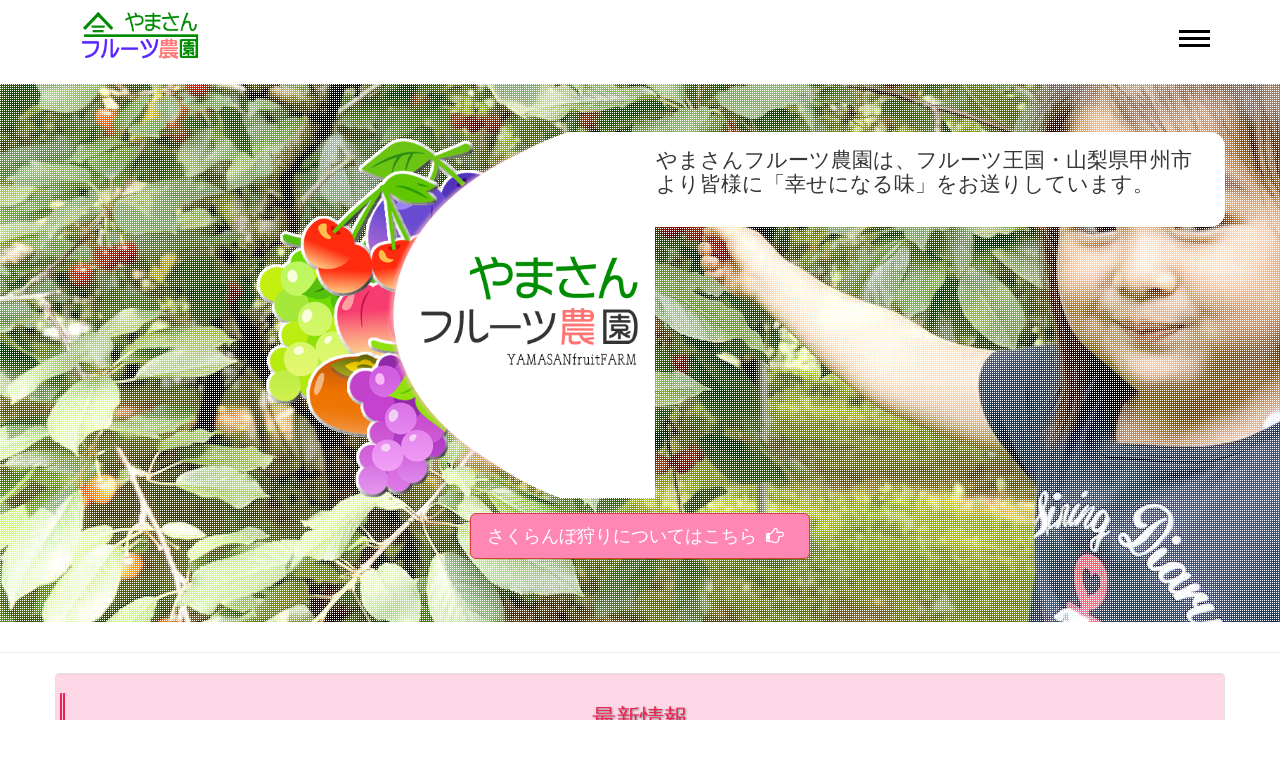

--- FILE ---
content_type: text/html
request_url: https://yamasan-fruit.jp/
body_size: 12966
content:
<!DOCTYPE html>
<html lang="jp">
<head>
<meta charset="utf-8">
<meta http-equiv="X-UA-Compatible" content="IE=edge">
<meta name="viewport" content="width=device-width, initial-scale=1">
<!-- Description, Keywords and Author -->
        <meta name="description" content="やまさんフルーツ農園は、果物王国山梨県甲州市から、サクランボを始め、季節の果物を皆様にお届けしています">
        <meta name="author" content="izayoi">
        <meta name="keywords" content="さくらんぼ,サクランボ,桜桃,山梨,塩山,農園,サクランボ狩り,さくらんぼ狩り,葡萄,宅配,通販,プラム,すもも,太陽,ピオーネ,格安,サービス,東京,近郊,マスカット,デラウェア,手軽,神奈川,山形,">
<title>やまさんフルーツ農園</title>
<link rel="shortcut icon" href="images/favicon.png" type="image/x-icon">
<!-- Bootstrap -->
<link rel="stylesheet" href="css/bootstrap.min.css">
<!-- font-awesome -->
        <link href="css/font-awesome.min.css" rel="stylesheet" type="text/css">
<!-- style0 -->
<!-- style -->
	<link href="css/animate.css" rel="stylesheet" type="text/css">
    <link href="css/jquery.fancybox.css" rel="stylesheet" type="text/css">
    <link href="css/mystyle.css" rel="stylesheet" type="text/css">
<!-- style4 -->
<!-- style5 -->
<!-- HTML5 shim and Respond.js for IE8 support of HTML5 elements and media queries -->
<!-- WARNING: Respond.js doesn't work if you view the page via file:// -->
<!--[if lt IE 9]>
      <script src="https://oss.maxcdn.com/html5shiv/3.7.2/html5shiv.min.js"></script>
      <script src="https://oss.maxcdn.com/respond/1.4.2/respond.min.js"></script>
    <![endif]-->
</head>

<body id="wrap">
<!-- header -->
   	<header role="header">
            	<div class="container">
<!-- logo -->
                    	<div class="logo">
                       	<a href="index.html" title="やまさんフルーツ農園"><img src="images/logo.png" width="120" height="50" alt="やまさんフルーツ農園"/></a>
                        </div>
<!-- nav -->
                    <nav role="header-nav" class="navy">
                        <ul>
                            <li class="nav-active"><a href="cherry.html" title="さくらんぼ狩り">さくらんぼ狩り</a></li>
                            <li><a href="fruits.html" title="産地直送通信販売">産地直送通販</a></li>
                            <li><a href="access.html" title="アクセス">アクセス</a></li>
                        </ul>
                    </nav>
                    <nav>&nbsp;</nav>
                </div>
            </header>
<section>
  <div class="jumbotron top01">
   <div class="overlay">
    <div class="container">
      <div class="row">
       <div class="col-lg-6 col-md-6 col-sm-6 col-xs-8 title"><img class="img-responsive pull-right" src="images/maintitle01.png" width="569" height="520" alt=""/>
		  </div>
       <div class="col-lg-6 col-md-6 col-sm-6 col-xs-12 overlay2">
              <p>やまさんフルーツ農園は、フルーツ王国・山梨県甲州市より皆様に「幸せになる味」をお送りしています。</p>
		  </div>
       <div class="col-xs-12 text-center">
       <a class="btn btn-lg btn-danger btn-effect wow bounceInDown" href="cherry.html" target="_self" role="button">さくらんぼ狩りについてはこちら<i class="fa fa-hand-o-right" aria-hidden="true"></i></a>
		  </div>
      </div>
    </div>
  </div>
</div>
	
</section>
<hr>
<section>
  <div class="container well news">
    <div class="row">
      <div class="col-lg-12 col-md-12 col-sm-12 col-xs-12 text-center text-danger text-cherry">
		  <h3>最新情報</h3>
		</div>
      <div class="col-lg-4 col-md-4 col-sm-6 col-xs-12">
        <div class="media">
          <div class="media-body">
            <h3 class="media-heading"><i class="fa fa-check" aria-hidden="true"></i>さくらんぼ狩り受付</h3>
<!--変更-->
			  <p class="text-cherry">2024年のさくらんぼ狩りは、不作のため、昨年に続きやむなく<b>中止</b>とさせて頂きます。<br>
			  	ご了承頂きますようお願い致します。</p>
          </div>
<!--変更-->
            <a class="btn btn-success btn-effect pull-right" href="cherry.html" target="_self" role="button"><i class="fa fa-heart" aria-hidden="true"></i><del>さくらんぼ狩り</del></a>
        </div>
      </div>
      <div class="col-lg-4 col-md-4 col-sm-6 col-xs-12">
        <div class="media">
          <div class="media-body">
            <h3 class="media-heading"><i class="fa fa-check" aria-hidden="true"></i>ブログ</h3>
            樹木の生育状況など、折々のことを記しています。是非、ご覧下さい。</div>
            <a class="btn btn-success btn-effect pull-right" href="http://yamasan-fruit.sblo.jp/" target="_blank" role="button"><i class="fa fa-link" aria-hidden="true"></i>やまさんブログ</a>
        </div>
      </div>
      <div class="col-lg-4 col-md-4 col-sm-6 col-xs-12">
        <div class="media">
          <div class="media-body">
            <h3 class="media-heading"><i class="fa fa-check" aria-hidden="true"></i>潮田玲子さん</h3>
            先日、元バトミントン選手潮田玲子さんがさくらんぼ狩りに来場されました。</div>
            <a class="btn btn-success btn-effect pull-right fancybox" title="元バトミントン選手潮田玲子さんと" alt="" data-fancybox-group="shot" href="images/pic/large/shioda.jpg" role="button"><i class="fa fa-camera" aria-hidden="true"></i>記念撮影</a>
        </div>
      </div>
<!--      <div class="col-lg-4 col-md-4 col-sm-6 col-xs-12">
        <div class="media">
          <div class="media-body">
            <h3 class="media-heading"><i class="fa fa-check" aria-hidden="true"></i>リニューアル</h3>
            ウェブページをリニューアルしました。これからも宜しくお願い致します。（2017/06/17）</div>
        </div>
      </div>-->
    </div>
  </div>
</section>
<hr>
<section>
  <div class="container">
    <div class="row spacebottom">
      <div class="col-lg-4 col-md-4 col-sm-6 col-xs-5 wow fadeInLeft">
		  <a href="cherry.html" target="_self"><img class="img-responsive img-thumbnail img-circle" src="images/main_01.jpg" alt=""></a></div>
      <div class="col-lg-8 col-md-8 col-sm-6 col-xs-7 wow fadeInRight">
            <h2 class="text-danger text-cherry"><i class="fa fa-heart" aria-hidden="true"></i>さくらんぼ狩り</h2>
		  <p>都心から2時間ほどこれるさくらんぼ狩り。自分の手で美味しそうなさくらんぼを自由にもぎとって「幸せの味」を是非味わって下さい。</p>
		  <a class="btn btn-block btn-lg btn-success btn-effect wow swing animation-btn" href="cherry.html" target="_self" role="button"><del>詳しくはこちら</del><i class="fa fa-hand-o-right" aria-hidden="true"></i></a>
		      </div>
    </div>
    <div class="row spacebottom">
      <div class="col-lg-4 col-md-4 col-sm-6 col-xs-5 wow fadeInLeft">
		  <a href="fruits.html" target="_self"><img class="img-responsive img-thumbnail img-circle" src="images/main_02.jpg" alt=""></a></div>
      <div class="col-lg-8 col-md-8 col-sm-6 col-xs-7 wow fadeInRight">
            <h2 class="text-danger text-fruits"><i class="fa fa-shopping-basket" aria-hidden="true"></i>産地直送通信販売</h2>
		  <p>やまさんフルーツ農園では、産地ならではの低価格と鮮度で季節の果物を皆様のお手元にお届けしています。</p>
		  <a class="btn btn-block btn-lg btn-success btn-effect wow swing animation-btn" href="fruits.html" target="_self" role="button">詳しくはこちら<i class="fa fa-hand-o-right" aria-hidden="true"></i></a>

      </div>
    </div>
    <div class="row spacebottom">
		<div class="col-lg-4 col-md-4 col-sm-6 col-xs-5 wow fadeInLeft"><a href="access.html" target="_self"><img class="img-responsive img-thumbnail img-circle" src="images/main_03.png" alt=""></a></div>
      <div class="col-lg-8 col-md-8 col-sm-6 col-xs-7 wow fadeInRight">
            <h2 class="text-danger text-access"><i class="fa fa-car" aria-hidden="true"></i>アクセス</h2>
		  <p>やまさんフルーツ農園は、山梨県甲州市にあります。塩山でも有数の大きさを誇る果物畑を毎日手入れしています。</p>
		  <a class="btn btn-block btn-lg btn-success btn-effect wow swing animation-btn" href="access.html" target="_self" role="button">詳しくはこちら<i class="fa fa-hand-o-right" aria-hidden="true"></i></a>
     
      </div>
    </div>
  </div>
</section>
<hr>
 <section class="gray">
  <div class="container">
    <div class="row">
      <div class="col-lg-12 text-center">
        <h2>お気軽にご連絡下さい</h2>
	  </div>
		<div class="col-lg-4 col-md-4 col-sm-6 col-xs-12 text-center"><a class="fancybox" title="ご連絡お待ちしています" alt="" data-fancybox-group="shot" href="images/pic/large/shot.jpg"><img class="img-thumbnail img-responsive img-circle" src="images/pic/shot.jpg" width="200" height="150" alt=""/></a>
		  </div>
      <div class="col-lg-8 col-md-8 col-sm-6 col-xs-12">
      <p>やまさんフルーツ農園では、さくらんぼ狩りだけでなく季節の果物も産地より直送しています。<br>
下記までお気軽にご連絡下さい。</p>
	  </div>
      <div class="col-lg-8 col-md-8 col-sm-12 col-xs-12 text-center">  
<a class="btn btn-lg btn-success btn-effect wow swing" href="access.html#mailform" target="_self" role="button"><i class="fa fa-envelope-o" aria-hidden="true"></i>メールフォーム</a>
	  <a class="btn btn-lg btn-success btn-effect wow swing"  href="tel:0553332745" role="button"><i class="fa fa-volume-control-phone" aria-hidden="true"></i>0553-33-2745</a>
      </div>
    </div>
  </div>
</section>
<hr>
<div class="section well footer2">
    <div class="container">
   	  <div class="row">
        <div class="col-lg-12 col-md-12 col-sm-12 col-xs-12">
          <address class="text-center">
  <strong>やまさんフルーツ農園</strong><br>
  山梨県甲州市塩山下萩原1838-1<br>
  <i class="fa fa-volume-control-phone" aria-hidden="true"></i>0553-33-2745
		</address>
		</div>
		<div class="col-lg-4 col-md-4 col-sm-4 col-xs-6 footer-nav wow fadeIn" data-wow-duration="2s">
		<a href="cherry.html" target="_self"><i class="fa fa-heart" aria-hidden="true"></i>さくらんぼ狩り</a>	
		<ul>
			<li><a href="cherry.html#cherry" target="_self">さくらんぼ狩りについて</a></li>
			<li><a href="cherry.html#ryokin" target="_self">料金</a></li>
			<li><a href="cherry.html#yoyaku" target="_self">予約</a></li>
			<li><a href="cherry.html#qanda" target="_self">良くある質問</a></li>
		</ul>
		</div>
		<div class="col-lg-4 col-md-4 col-sm-4 col-xs-6 footer-nav wow fadeIn" data-wow-duration="3s">
			<a href="fruits.html" target="_self"><i class="fa fa-shopping-basket" aria-hidden="true"></i>産地直送（通信販売）</a>
		<ul>
			<li><a href="fruits.html#shop" target="_self">通信販売</a></li>
			<li><a href="fruits.html#cherry" target="_self">さくらんぼ</a></li>
			<li><a href="fruits.html#grape" target="_self">ブドウ</a></li>
			<li><a href="fruits.html#plum" target="_self">すもも(太陽)</a></li>
			<li><a href="fruits.html#persimmon" target="_self">ころ柿</a></li>
		</ul>
		</div>
		<div class="col-lg-4 col-md-4 col-sm-4 col-xs-6 footer-nav wow fadeIn" data-wow-duration="4s">
			<a href="access.html" target="_self"><i class="fa fa-car" aria-hidden="true"></i>アクセス</a>
		<ul>
			<li><a href="access.html#access" target="_self">住所・電話番号</a></li>
			<li><a href="access.html#map" target="_self">地図</a></li>
			<li><a href="access.html#link" target="_self">リンク集</a></li>
			<li><a href="access.html#mailform" target="_self">メールフォーム</a></li>

		</ul>
		</div>

	</div>
</div>
</div>

 <footer>
  <div class="container">
    <div class="row">
      <div class="col-xs-12 copylight">
        <p><em class="fa fa-copyright"></em> YAMASANfruitsfarm All rights reserved.</p>
      </div>
    </div>
  </div>
</footer>
 <!-- ここからTOPに戻るボタン -->
<p id="page-top"><a href="#wrap">▲TOP</a></p>
<!-- jQuery (necessary for Bootstrap's JavaScript plugins) --> 
<script src="js/jquery-1.11.3.min.js"></script>
<!-- Include all compiled plugins (below), or include individual files as needed --> 
<script src="js/bootstrap.js"></script>
<script src="js/wow.min.js" type="text/javascript"></script>
<script src="js/nav.js" type="text/javascript"></script>
<!-- fancy --> 
<script src="js/jquery-1.10.2.min.js"></script>
<script src="js/fancybox/jquery.fancybox.pack.js"></script>
<script src="js/mycustom.js" type="text/javascript"></script>
<script type="text/javascript">
    $(document).ready(function() {
        $('.fancybox').fancybox();
    });
</script>
<!-- scripts05 -->
</body>
</html>

--- FILE ---
content_type: text/css
request_url: https://yamasan-fruit.jp/css/mystyle.css
body_size: 10889
content:
/*===== all ===*/
html {
	-ms-text-size-adjust: 100%;
	-webkit-text-size-adjust: 100%;
	padding-bottom: 0px;
	margin-top: 0px;
}
body {
	background-color: #fff;
	font-family: "游ゴシック体", "Yu Gothic", YuGothic, "ヒラギノ角ゴ Pro", "Hiragino Kaku Gothic Pro", "メイリオ", "Meiryo", sans-serif;
	line-height: 1.5em;
	font-size: 16px;
	color: #373737;
}
*, *:before, *:after {
	-webkit-box-sizing: border-box;
	-moz-box-sizing: border-box;
	box-sizing: border-box;
}
html, body, div, span, object, iframe, h1, h2, h3, h4, h5, h6, p, blockquote, pre, abbr, address, cite, code, del, dfn, em, img, ins, kbd, q, samp, small, strong, sub, sup, var, b, i, dl, dt, dd, ol, ul, li, fieldset, form, label, legend, table, caption, tbody, tfoot, thead, tr, th, td, article, aside, canvas, details, figcaption, figure, footer, header, hgroup, menu, nav, section, summary, time, mark, audio, video, input, main {
	-webkit-box-sizing: border-box;
	-moz-box-sizing: border-box;
	box-sizing: border-box;
	margin: 0;
	padding: 0;
	vertical-align: baseline;
	border: 0;
	outline: 0;
}
article, aside, details, figcaption, figure, footer, header, hgroup, menu, nav, section, img, main {
	display: block
}
/*link*/
a {
	/*	padding: 0 .3em;*/
	background-image: linear-gradient(to right, rgba(0,0,0,0) 50%, rgba(92,184,92,1.00) 50%);
	background-position: 0 0;
	background-size: 200% auto;
	transition: .3s;
	color: rgba(55,55,55,1.00);	
}
a:hover {
	background-position: -100% 0;
	color: #fff;
	text-decoration: none;
}

/* Sweep To Right */
.btn-effect {
	vertical-align: middle;
	box-shadow: 0 0 1px rgba(0, 0, 0, 0);
	position: relative;
	display: inline-block;

	-webkit-transform: translateZ(0);
	   -moz-transform: translateZ(0);
		-ms-transform: translateZ(0);
		 -o-transform: translateZ(0);
			transform: translateZ(0);
		  
	-webkit-backface-visibility: hidden;
	   -moz-backface-visibility: hidden;
			backface-visibility: hidden;
		  
	-webkit-transition-property: color;
	   -moz-transition-property: color;
		-ms-transition-property: color;
			transition-property: color;
		  
	-webkit-transition-duration: 0.3s;
	   -moz-transition-duration: 0.3s;
		-ms-transition-duration: 0.3s;
			transition-duration: 0.3s;
		  
	-moz-osx-font-smoothing: grayscale;
}

.btn-effect:before {
	content: "";
	position: absolute;
	z-index: -1;
	top: 0;
	left: 0;
	right: 0;
	bottom: 0;
	background: #fff;
	
	-webkit-transform: scaleX(0);
	   -moz-transform: scaleX(0);
		-ms-transform: scaleX(0);
			transform: scaleX(0);
			
	-webkit-transform-origin: 0 50%;
	   -moz-transform-origin: 0 50%;
		-ms-transform-origin: 0 50%;
			transform-origin: 0 50%;
			
	-webkit-transition-property: transform;
	   -moz-transition-property: transform;
		-ms-transition-property: transform;
			transition-property: transform;
			
	-webkit-transition-duration: 0.3s;
	   -moz-transition-duration: 0.3s;
		-ms-transition-duration: 0.3s;
			transition-duration: 0.3s;
			
	-webkit-transition-timing-function: ease-out;
	   -moz-transition-timing-function: ease-out;
		-ms-transition-timing-function: ease-out;
			transition-timing-function: ease-out;
}

.btn-effect:hover, .btn-effect:focus, .btn-effect:active {
	color: #5cb85c;
}

.btn-effect:hover:before, .btn-effect:focus:before, .btn-effect:active:before {
	-webkit-transform: scaleX(1);
	   -moz-transform: scaleX(1);
	    -ms-transform: scaleX(1);
			transform: scaleX(1);
}
.btn-effect {
	margin-top: 15px;
	margin-bottom: 15px;
}
.animation-btn{
	/* 4秒待ってからアニメーションする */
	-webkit-animation-duration: 3s;
	animation-delay: 3s;
	margin-top: 1em;	
}
h1, h2, h3, h4, h5, h6 {
	margin-top: 0.5em;
	margin-bottom: 0.5em;
}

.fa {
	margin-right: 0.5em;
	margin-left : 0.5em;
}
#page-top {
    position: fixed;
    bottom: 10px;
    right: 10px;
    font-size: 100%;
}
#page-top a {
	background-color: rgba(124,124,124,0.5);
	text-decoration: none;
	color: #464646;
	width: 80px;
	padding: 25px 0;
	text-align: center;
	display: block;
	border-radius: 8px;
}
#page-top a:hover {
	text-decoration: none;
	background-color: #FF88B4;
}
.spacebottom {
	padding-bottom: 40px;
}
.gray {
	background-color: rgba(225,225,225,1.00);
	-webkit-box-shadow: 0px 2px 10px 0px rgba(124,124,124,1.00);
	box-shadow: 0px 2px 10px 0px rgba(124,124,124,1.00);
}
.pic {
	margin: 10px;
	max-width: 180px;
}
.red {
	color: rgba(240,31,83,1.00);
}
/*===== fancy ===*/
.fancybox-custom .fancybox-skin {
			box-shadow: 0 0 80px #222;
		}
/*===== header ===*/
.logo {
	padding:0;
	margin:10px;
	display: block;
	float: left
}

header[role="header"] nav{ padding-top:30px;transition-delay: 0s;
	transition-duration: 0.6s;transition-property: all;transition-timing-function: ease;}
/*メニューのli高さ*/
header[role="header"] nav ul{ display:none; position: fixed; z-index:60; text-align:center; width:100%; height:100%; top:0; left:0; right:0; background-color:rgba(255,255,255,0.8); padding:0; margin:0; padding-top:60px;}
header[role="header"] nav ul > li{ font-weight:800; font-size:42px; display:block}
header[role="header"] nav ul > li > a{ display:block; line-height:72px; color:#404040}
header[role="header"] nav ul > li:hover a,header[role="header"] nav ul > li.nav-active a{ text-decoration:none; color:#fb5353}
header[role="header"] nav #menu-button {width: 31px;font-size: 0;float: right;height: 19px;position: relative; z-index:70;
-webkit-transform: rotate(0deg);-moz-transform: rotate(0deg);-o-transform: rotate(0deg);transform: rotate(0deg);-webkit-transition: .5s ease-in-out;-moz-transition: .5s ease-in-out;-o-transition: .5s ease-in-out;transition: .5s ease-in-out;cursor: pointer;}

header[role="header"] nav #menu-button span {display: block;position: absolute;z-index: 60;height: 3px;
width: 100%;background: #111111;opacity: 1;left: 0;
-webkit-transform: rotate(0deg);-moz-transform: rotate(0deg);-o-transform: rotate(0deg);
transform: rotate(0deg);-webkit-transition: .25s ease-in-out;-moz-transition: .25s ease-in-out;-o-transition: .25s ease-in-out;transition: .25s ease-in-out;}

header[role="header"] nav #menu-button span {background: #010101;}
header[role="header"] nav #menu-button span:nth-child(1) {top:0px;}
header[role="header"] nav #menu-button span:nth-child(2) {top:7px;}
header[role="header"] nav #menu-button span:nth-child(3) {top:14px;}
header[role="header"] nav #menu-button.open span:nth-child(1) {top: 10px;
-webkit-transform: rotate(135deg);-moz-transform: rotate(135deg);-o-transform: rotate(135deg);transform: rotate(135deg);}
header[role="header"] nav #menu-button.open span:nth-child(2) {opacity: 0;left: -60px;}

header[role="header"] nav #menu-button.open span:nth-child(3) {top: 10px;
-webkit-transform: rotate(-135deg);-moz-transform: rotate(-135deg);-o-transform: rotate(-135deg);transform: rotate(-135deg);}
/*===== footer ===*/
.copylight {
	padding: 20px;
	text-align: center;	
}
.footer2 {
	background-color: rgba(255,216,231,1.00);
}
.footer-nav {
	margin-top: 1em;
}
.footer-nav > ul {
	list-style-position: outside;
	list-style-type: circle;
}
.footer-nav > ul > li{
	margin-left: 3em;
	margin-top: 0.5em;	
}
address {
	border-bottom: 1px solid rgba(240,31,83,1.00);
	padding-top: 0.5em;
	padding-bottom: 1em;
	border-top: 3px double rgba(240,31,83,1.00);
}

/*===== main ===*/
.top01{
	background-color: rgba(255,255,255,1.00);
	background-image: url(../images/top_back.jpg);
	background-attachment: fixed;
	background-position: center center;
	background-repeat: no-repeat;
	background-size: cover;
}
.overlay{
	background-image: url(../images/slide_bg01.png);
	padding-top: 50px;
	padding-right: 0;
	padding-left: 0;
	margin-bottom: -50px;
	margin-top: -50px;
	padding-bottom: 50px;
}
.overlay2{
	border-radius: 15px;
	padding: 1em;
	background-color: rgba(255,255,255,1.00);
}
.title > img {
	max-width: 400px;
	padding-right: 0px;
	margin-right: -30px;
}
.news {
	background-color: rgba(255,216,231,1.00);
	margin-bottom: 20px;
}
.news .media-heading {
	font-size: 14pt;
}
.text-danger {
	text-shadow: 1px 1px 2px rgba(124,124,124,1.00);
}
.text-cherry {
    color: rgba(240,31,83,1.00);
    border-left: 0.5rem double rgba(240,31,83,1.00);
    padding-left: 10px;
}
.text-fruits {
	color: rgba(69,34,170,1.00);
	border-left: 0.5rem double rgba(69,34,170,1.00);
}
.text-access {
	color: rgba(164,88,71,1.00);
	border-left: 0.5rem double rgba(164,88,71,1.00);
}
.btn-danger {
	background-color: rgba(255,136,180,1.00);
}

/*===== sakuranbo ===*/
.top02{
	background-color: rgba(255,255,255,1.00);
	background-image: url(../images/charr_title.jpg);
	background-attachment: fixed;
	background-position: center center;
	background-repeat: no-repeat;
	background-size: cover;
}
.cherrytitle {
	margin-top: 1em;
	padding-top: 0.5em;
	padding-bottom: 0.5em;
	color: rgba(239,239,239,1.00);
	font-size: 18px;
	background-color: rgba(240,31,83,1.00);
}
.danger {
    font-size: 1.6rem;
    line-height: 2.5rem;
}
.colum {
	border-radius: 20px;
	background-color: rgba(255,246,192,1.00);
}
.colum > ul {
	padding-left: 20px;
	list-style-image: url(../images/listmark_20_r.png);
	line-height: 2em;
}
.qanda > .panel-default{
	background-color: rgba(255,246,192,1.00);
}
.panel > .list-group-item > .fa{
	color: rgba(240,31,83,1.00);	
	}
.panel-body > p > .fa {
	color: rgba(92,184,92,1.00);
}
/*===== fruits===*/
.top03{
	background-color: rgba(255,255,255,1.00);
	background-image: url(../images/fruits_title.jpg);
	background-attachment: fixed;
	background-position: center center;
	background-repeat: no-repeat;
	background-size: cover;
}
.fruitstitle {
	margin-top: 1em;
	padding-top: 0.5em;
	padding-bottom: 0.5em;
	color: rgba(239,239,239,1.00);
	font-size: 18px;
	background-color: rgba(69,34,170,1.00);
}
td > .fa {
	color: rgba(240,31,83,1.00);	
}
#cherry, #grape, #plum, #persimmon .media-heading {
	margin-top: 0.5em;	
}

/*===== access ===*/
.top04{
	background-color: rgba(255,255,255,1.00);
	background-image: url(../images/access_title.jpg);
	background-attachment: fixed;
	background-position: center center;
	background-repeat: no-repeat;
	background-size: cover;
}
.accesstitle {
	margin-top: 1em;
	padding-top: 0.5em;
	padding-bottom: 0.5em;
	color: rgba(239,239,239,1.00);
	font-size: 18px;
	background-color: rgba(164,88,71,1.00);
}
.media-right > .fa {
	font-size: 30pt;
	margin-top: 10px;
}
.colum .media-body {
	padding-right: 1em;	
}
.link .media-heading {
	background-color: rgba(92,184,92,1.00);
	padding-top: 0.3em;
	padding-bottom: 0.3em;
	color: rgba(255,255,255,1.00);
	border-top-left-radius: 10px;
	font-size: 14pt;
}
.link .media-body {
	padding-bottom: 1em;
}
@media (max-width:767px){
.title > img {
	max-width: 300px;
	}
.jumbotron {
	padding-top: 20px;
	padding-bottom: 30px;
}
}
@media (max-width:480px){
	.text-cherry, .text-fruits, .text-access {
	font-size: 13pt;
	line-height: 1.5em;
	}
	p, ul, li,.red,.overlay2>p {
	font-size: 13pt;
	line-height: 1.5em;
	}
	h2 {
		font-size: 18pt;
	}
.title > img {
	max-width: 200px;
}
}


--- FILE ---
content_type: application/javascript
request_url: https://yamasan-fruit.jp/js/nav.js
body_size: 1527
content:
// ========== nav ========== //
$(document).ready(function() {
	$.fn.menumaker = function(options) {
    var cssmenu = $(this), settings = $.extend({
        title: "Menu",
        format: "dropdown",
        sticky: false
      }, options);
      return this.each(function() {
		cssmenu.prepend('<div id="menu-button"><span></span><span></span><span></span>' + settings.title + '</div>');
		$(this).find("#menu-button").on('click', function(){
		  $(this).toggleClass('menu-opened');
		  var mainmenu = $(this).next('ul');
		  if (mainmenu.hasClass('open')) { 
			mainmenu.slideUp().removeClass('open');
		  }
		  else {
			mainmenu.slideDown().addClass('open');
			if (settings.format === "dropdown") {
			  mainmenu.find('ul').slideDown();
			}
		  }
		});
		cssmenu.find('li ul').parent().addClass('has-sub');
		multiTg = function() {
		  cssmenu.find(".has-sub").prepend('<span class="submenu-button"></span>');
		  cssmenu.find('.submenu-button').on('click', function() {
			$(this).toggleClass('submenu-opened');
			if ($(this).siblings('ul').hasClass('open')) {
			  $(this).siblings('ul').removeClass('open').slideUp();
			}
			else {
			  $(this).siblings('ul').addClass('open').slideDown();
			}
		  });
		};
		if (settings.format === 'multitoggle') multiTg();
		else cssmenu.addClass('dropdown');
      });
	};
	$(".navy").menumaker({
		title: "Navigation",
		format: "multitoggle"
	});
		$('#menu-button').click(function(){
		$(this).toggleClass('open');
	});
	new AnimOnScroll( document.getElementById( 'grid' ), {
				minDuration : 0.4,
				maxDuration : 0.7,
				viewportFactor : 0.2
			} );
});